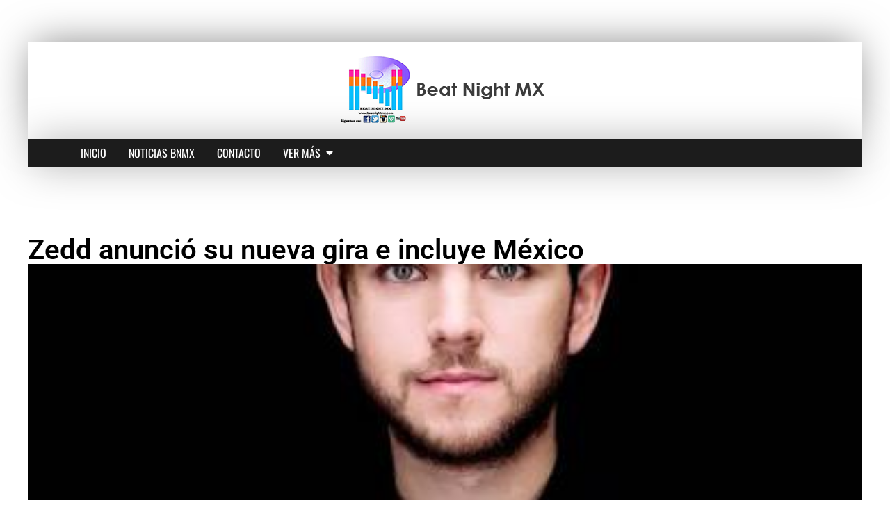

--- FILE ---
content_type: text/html; charset=UTF-8
request_url: https://beatnightmx.com/noticias/zedd-anuncio-su-nueva-gira-e-incluye-mexico
body_size: 13381
content:
<!doctype html>
<html lang="es">
<head>
	<meta charset="UTF-8">
	<meta name="viewport" content="width=device-width, initial-scale=1">
	<link rel="profile" href="https://gmpg.org/xfn/11">
	<title>Zedd anunció su nueva gira e incluye México &#8211; Beat Night MX</title>
<meta name='robots' content='max-image-preview:large' />
	<style>img:is([sizes="auto" i], [sizes^="auto," i]) { contain-intrinsic-size: 3000px 1500px }</style>
	<link rel="alternate" type="application/rss+xml" title="Beat Night MX &raquo; Feed" href="https://beatnightmx.com/feed" />
<link rel="alternate" type="application/rss+xml" title="Beat Night MX &raquo; Feed de los comentarios" href="https://beatnightmx.com/comments/feed" />
<link rel="alternate" type="application/rss+xml" title="Beat Night MX &raquo; Comentario Zedd anunció su nueva gira e incluye México del feed" href="https://beatnightmx.com/noticias/zedd-anuncio-su-nueva-gira-e-incluye-mexico/feed" />
<script>
window._wpemojiSettings = {"baseUrl":"https:\/\/s.w.org\/images\/core\/emoji\/16.0.1\/72x72\/","ext":".png","svgUrl":"https:\/\/s.w.org\/images\/core\/emoji\/16.0.1\/svg\/","svgExt":".svg","source":{"concatemoji":"https:\/\/beatnightmx.com\/wp-includes\/js\/wp-emoji-release.min.js?ver=6.8.3"}};
/*! This file is auto-generated */
!function(s,n){var o,i,e;function c(e){try{var t={supportTests:e,timestamp:(new Date).valueOf()};sessionStorage.setItem(o,JSON.stringify(t))}catch(e){}}function p(e,t,n){e.clearRect(0,0,e.canvas.width,e.canvas.height),e.fillText(t,0,0);var t=new Uint32Array(e.getImageData(0,0,e.canvas.width,e.canvas.height).data),a=(e.clearRect(0,0,e.canvas.width,e.canvas.height),e.fillText(n,0,0),new Uint32Array(e.getImageData(0,0,e.canvas.width,e.canvas.height).data));return t.every(function(e,t){return e===a[t]})}function u(e,t){e.clearRect(0,0,e.canvas.width,e.canvas.height),e.fillText(t,0,0);for(var n=e.getImageData(16,16,1,1),a=0;a<n.data.length;a++)if(0!==n.data[a])return!1;return!0}function f(e,t,n,a){switch(t){case"flag":return n(e,"\ud83c\udff3\ufe0f\u200d\u26a7\ufe0f","\ud83c\udff3\ufe0f\u200b\u26a7\ufe0f")?!1:!n(e,"\ud83c\udde8\ud83c\uddf6","\ud83c\udde8\u200b\ud83c\uddf6")&&!n(e,"\ud83c\udff4\udb40\udc67\udb40\udc62\udb40\udc65\udb40\udc6e\udb40\udc67\udb40\udc7f","\ud83c\udff4\u200b\udb40\udc67\u200b\udb40\udc62\u200b\udb40\udc65\u200b\udb40\udc6e\u200b\udb40\udc67\u200b\udb40\udc7f");case"emoji":return!a(e,"\ud83e\udedf")}return!1}function g(e,t,n,a){var r="undefined"!=typeof WorkerGlobalScope&&self instanceof WorkerGlobalScope?new OffscreenCanvas(300,150):s.createElement("canvas"),o=r.getContext("2d",{willReadFrequently:!0}),i=(o.textBaseline="top",o.font="600 32px Arial",{});return e.forEach(function(e){i[e]=t(o,e,n,a)}),i}function t(e){var t=s.createElement("script");t.src=e,t.defer=!0,s.head.appendChild(t)}"undefined"!=typeof Promise&&(o="wpEmojiSettingsSupports",i=["flag","emoji"],n.supports={everything:!0,everythingExceptFlag:!0},e=new Promise(function(e){s.addEventListener("DOMContentLoaded",e,{once:!0})}),new Promise(function(t){var n=function(){try{var e=JSON.parse(sessionStorage.getItem(o));if("object"==typeof e&&"number"==typeof e.timestamp&&(new Date).valueOf()<e.timestamp+604800&&"object"==typeof e.supportTests)return e.supportTests}catch(e){}return null}();if(!n){if("undefined"!=typeof Worker&&"undefined"!=typeof OffscreenCanvas&&"undefined"!=typeof URL&&URL.createObjectURL&&"undefined"!=typeof Blob)try{var e="postMessage("+g.toString()+"("+[JSON.stringify(i),f.toString(),p.toString(),u.toString()].join(",")+"));",a=new Blob([e],{type:"text/javascript"}),r=new Worker(URL.createObjectURL(a),{name:"wpTestEmojiSupports"});return void(r.onmessage=function(e){c(n=e.data),r.terminate(),t(n)})}catch(e){}c(n=g(i,f,p,u))}t(n)}).then(function(e){for(var t in e)n.supports[t]=e[t],n.supports.everything=n.supports.everything&&n.supports[t],"flag"!==t&&(n.supports.everythingExceptFlag=n.supports.everythingExceptFlag&&n.supports[t]);n.supports.everythingExceptFlag=n.supports.everythingExceptFlag&&!n.supports.flag,n.DOMReady=!1,n.readyCallback=function(){n.DOMReady=!0}}).then(function(){return e}).then(function(){var e;n.supports.everything||(n.readyCallback(),(e=n.source||{}).concatemoji?t(e.concatemoji):e.wpemoji&&e.twemoji&&(t(e.twemoji),t(e.wpemoji)))}))}((window,document),window._wpemojiSettings);
</script>
<style id='wp-emoji-styles-inline-css'>

	img.wp-smiley, img.emoji {
		display: inline !important;
		border: none !important;
		box-shadow: none !important;
		height: 1em !important;
		width: 1em !important;
		margin: 0 0.07em !important;
		vertical-align: -0.1em !important;
		background: none !important;
		padding: 0 !important;
	}
</style>
<link rel='stylesheet' id='wp-block-library-css' href='https://beatnightmx.com/wp-includes/css/dist/block-library/style.min.css?ver=6.8.3' media='all' />
<style id='global-styles-inline-css'>
:root{--wp--preset--aspect-ratio--square: 1;--wp--preset--aspect-ratio--4-3: 4/3;--wp--preset--aspect-ratio--3-4: 3/4;--wp--preset--aspect-ratio--3-2: 3/2;--wp--preset--aspect-ratio--2-3: 2/3;--wp--preset--aspect-ratio--16-9: 16/9;--wp--preset--aspect-ratio--9-16: 9/16;--wp--preset--color--black: #000000;--wp--preset--color--cyan-bluish-gray: #abb8c3;--wp--preset--color--white: #ffffff;--wp--preset--color--pale-pink: #f78da7;--wp--preset--color--vivid-red: #cf2e2e;--wp--preset--color--luminous-vivid-orange: #ff6900;--wp--preset--color--luminous-vivid-amber: #fcb900;--wp--preset--color--light-green-cyan: #7bdcb5;--wp--preset--color--vivid-green-cyan: #00d084;--wp--preset--color--pale-cyan-blue: #8ed1fc;--wp--preset--color--vivid-cyan-blue: #0693e3;--wp--preset--color--vivid-purple: #9b51e0;--wp--preset--gradient--vivid-cyan-blue-to-vivid-purple: linear-gradient(135deg,rgba(6,147,227,1) 0%,rgb(155,81,224) 100%);--wp--preset--gradient--light-green-cyan-to-vivid-green-cyan: linear-gradient(135deg,rgb(122,220,180) 0%,rgb(0,208,130) 100%);--wp--preset--gradient--luminous-vivid-amber-to-luminous-vivid-orange: linear-gradient(135deg,rgba(252,185,0,1) 0%,rgba(255,105,0,1) 100%);--wp--preset--gradient--luminous-vivid-orange-to-vivid-red: linear-gradient(135deg,rgba(255,105,0,1) 0%,rgb(207,46,46) 100%);--wp--preset--gradient--very-light-gray-to-cyan-bluish-gray: linear-gradient(135deg,rgb(238,238,238) 0%,rgb(169,184,195) 100%);--wp--preset--gradient--cool-to-warm-spectrum: linear-gradient(135deg,rgb(74,234,220) 0%,rgb(151,120,209) 20%,rgb(207,42,186) 40%,rgb(238,44,130) 60%,rgb(251,105,98) 80%,rgb(254,248,76) 100%);--wp--preset--gradient--blush-light-purple: linear-gradient(135deg,rgb(255,206,236) 0%,rgb(152,150,240) 100%);--wp--preset--gradient--blush-bordeaux: linear-gradient(135deg,rgb(254,205,165) 0%,rgb(254,45,45) 50%,rgb(107,0,62) 100%);--wp--preset--gradient--luminous-dusk: linear-gradient(135deg,rgb(255,203,112) 0%,rgb(199,81,192) 50%,rgb(65,88,208) 100%);--wp--preset--gradient--pale-ocean: linear-gradient(135deg,rgb(255,245,203) 0%,rgb(182,227,212) 50%,rgb(51,167,181) 100%);--wp--preset--gradient--electric-grass: linear-gradient(135deg,rgb(202,248,128) 0%,rgb(113,206,126) 100%);--wp--preset--gradient--midnight: linear-gradient(135deg,rgb(2,3,129) 0%,rgb(40,116,252) 100%);--wp--preset--font-size--small: 13px;--wp--preset--font-size--medium: 20px;--wp--preset--font-size--large: 36px;--wp--preset--font-size--x-large: 42px;--wp--preset--spacing--20: 0.44rem;--wp--preset--spacing--30: 0.67rem;--wp--preset--spacing--40: 1rem;--wp--preset--spacing--50: 1.5rem;--wp--preset--spacing--60: 2.25rem;--wp--preset--spacing--70: 3.38rem;--wp--preset--spacing--80: 5.06rem;--wp--preset--shadow--natural: 6px 6px 9px rgba(0, 0, 0, 0.2);--wp--preset--shadow--deep: 12px 12px 50px rgba(0, 0, 0, 0.4);--wp--preset--shadow--sharp: 6px 6px 0px rgba(0, 0, 0, 0.2);--wp--preset--shadow--outlined: 6px 6px 0px -3px rgba(255, 255, 255, 1), 6px 6px rgba(0, 0, 0, 1);--wp--preset--shadow--crisp: 6px 6px 0px rgba(0, 0, 0, 1);}:root { --wp--style--global--content-size: 800px;--wp--style--global--wide-size: 1200px; }:where(body) { margin: 0; }.wp-site-blocks > .alignleft { float: left; margin-right: 2em; }.wp-site-blocks > .alignright { float: right; margin-left: 2em; }.wp-site-blocks > .aligncenter { justify-content: center; margin-left: auto; margin-right: auto; }:where(.wp-site-blocks) > * { margin-block-start: 24px; margin-block-end: 0; }:where(.wp-site-blocks) > :first-child { margin-block-start: 0; }:where(.wp-site-blocks) > :last-child { margin-block-end: 0; }:root { --wp--style--block-gap: 24px; }:root :where(.is-layout-flow) > :first-child{margin-block-start: 0;}:root :where(.is-layout-flow) > :last-child{margin-block-end: 0;}:root :where(.is-layout-flow) > *{margin-block-start: 24px;margin-block-end: 0;}:root :where(.is-layout-constrained) > :first-child{margin-block-start: 0;}:root :where(.is-layout-constrained) > :last-child{margin-block-end: 0;}:root :where(.is-layout-constrained) > *{margin-block-start: 24px;margin-block-end: 0;}:root :where(.is-layout-flex){gap: 24px;}:root :where(.is-layout-grid){gap: 24px;}.is-layout-flow > .alignleft{float: left;margin-inline-start: 0;margin-inline-end: 2em;}.is-layout-flow > .alignright{float: right;margin-inline-start: 2em;margin-inline-end: 0;}.is-layout-flow > .aligncenter{margin-left: auto !important;margin-right: auto !important;}.is-layout-constrained > .alignleft{float: left;margin-inline-start: 0;margin-inline-end: 2em;}.is-layout-constrained > .alignright{float: right;margin-inline-start: 2em;margin-inline-end: 0;}.is-layout-constrained > .aligncenter{margin-left: auto !important;margin-right: auto !important;}.is-layout-constrained > :where(:not(.alignleft):not(.alignright):not(.alignfull)){max-width: var(--wp--style--global--content-size);margin-left: auto !important;margin-right: auto !important;}.is-layout-constrained > .alignwide{max-width: var(--wp--style--global--wide-size);}body .is-layout-flex{display: flex;}.is-layout-flex{flex-wrap: wrap;align-items: center;}.is-layout-flex > :is(*, div){margin: 0;}body .is-layout-grid{display: grid;}.is-layout-grid > :is(*, div){margin: 0;}body{padding-top: 0px;padding-right: 0px;padding-bottom: 0px;padding-left: 0px;}a:where(:not(.wp-element-button)){text-decoration: underline;}:root :where(.wp-element-button, .wp-block-button__link){background-color: #32373c;border-width: 0;color: #fff;font-family: inherit;font-size: inherit;line-height: inherit;padding: calc(0.667em + 2px) calc(1.333em + 2px);text-decoration: none;}.has-black-color{color: var(--wp--preset--color--black) !important;}.has-cyan-bluish-gray-color{color: var(--wp--preset--color--cyan-bluish-gray) !important;}.has-white-color{color: var(--wp--preset--color--white) !important;}.has-pale-pink-color{color: var(--wp--preset--color--pale-pink) !important;}.has-vivid-red-color{color: var(--wp--preset--color--vivid-red) !important;}.has-luminous-vivid-orange-color{color: var(--wp--preset--color--luminous-vivid-orange) !important;}.has-luminous-vivid-amber-color{color: var(--wp--preset--color--luminous-vivid-amber) !important;}.has-light-green-cyan-color{color: var(--wp--preset--color--light-green-cyan) !important;}.has-vivid-green-cyan-color{color: var(--wp--preset--color--vivid-green-cyan) !important;}.has-pale-cyan-blue-color{color: var(--wp--preset--color--pale-cyan-blue) !important;}.has-vivid-cyan-blue-color{color: var(--wp--preset--color--vivid-cyan-blue) !important;}.has-vivid-purple-color{color: var(--wp--preset--color--vivid-purple) !important;}.has-black-background-color{background-color: var(--wp--preset--color--black) !important;}.has-cyan-bluish-gray-background-color{background-color: var(--wp--preset--color--cyan-bluish-gray) !important;}.has-white-background-color{background-color: var(--wp--preset--color--white) !important;}.has-pale-pink-background-color{background-color: var(--wp--preset--color--pale-pink) !important;}.has-vivid-red-background-color{background-color: var(--wp--preset--color--vivid-red) !important;}.has-luminous-vivid-orange-background-color{background-color: var(--wp--preset--color--luminous-vivid-orange) !important;}.has-luminous-vivid-amber-background-color{background-color: var(--wp--preset--color--luminous-vivid-amber) !important;}.has-light-green-cyan-background-color{background-color: var(--wp--preset--color--light-green-cyan) !important;}.has-vivid-green-cyan-background-color{background-color: var(--wp--preset--color--vivid-green-cyan) !important;}.has-pale-cyan-blue-background-color{background-color: var(--wp--preset--color--pale-cyan-blue) !important;}.has-vivid-cyan-blue-background-color{background-color: var(--wp--preset--color--vivid-cyan-blue) !important;}.has-vivid-purple-background-color{background-color: var(--wp--preset--color--vivid-purple) !important;}.has-black-border-color{border-color: var(--wp--preset--color--black) !important;}.has-cyan-bluish-gray-border-color{border-color: var(--wp--preset--color--cyan-bluish-gray) !important;}.has-white-border-color{border-color: var(--wp--preset--color--white) !important;}.has-pale-pink-border-color{border-color: var(--wp--preset--color--pale-pink) !important;}.has-vivid-red-border-color{border-color: var(--wp--preset--color--vivid-red) !important;}.has-luminous-vivid-orange-border-color{border-color: var(--wp--preset--color--luminous-vivid-orange) !important;}.has-luminous-vivid-amber-border-color{border-color: var(--wp--preset--color--luminous-vivid-amber) !important;}.has-light-green-cyan-border-color{border-color: var(--wp--preset--color--light-green-cyan) !important;}.has-vivid-green-cyan-border-color{border-color: var(--wp--preset--color--vivid-green-cyan) !important;}.has-pale-cyan-blue-border-color{border-color: var(--wp--preset--color--pale-cyan-blue) !important;}.has-vivid-cyan-blue-border-color{border-color: var(--wp--preset--color--vivid-cyan-blue) !important;}.has-vivid-purple-border-color{border-color: var(--wp--preset--color--vivid-purple) !important;}.has-vivid-cyan-blue-to-vivid-purple-gradient-background{background: var(--wp--preset--gradient--vivid-cyan-blue-to-vivid-purple) !important;}.has-light-green-cyan-to-vivid-green-cyan-gradient-background{background: var(--wp--preset--gradient--light-green-cyan-to-vivid-green-cyan) !important;}.has-luminous-vivid-amber-to-luminous-vivid-orange-gradient-background{background: var(--wp--preset--gradient--luminous-vivid-amber-to-luminous-vivid-orange) !important;}.has-luminous-vivid-orange-to-vivid-red-gradient-background{background: var(--wp--preset--gradient--luminous-vivid-orange-to-vivid-red) !important;}.has-very-light-gray-to-cyan-bluish-gray-gradient-background{background: var(--wp--preset--gradient--very-light-gray-to-cyan-bluish-gray) !important;}.has-cool-to-warm-spectrum-gradient-background{background: var(--wp--preset--gradient--cool-to-warm-spectrum) !important;}.has-blush-light-purple-gradient-background{background: var(--wp--preset--gradient--blush-light-purple) !important;}.has-blush-bordeaux-gradient-background{background: var(--wp--preset--gradient--blush-bordeaux) !important;}.has-luminous-dusk-gradient-background{background: var(--wp--preset--gradient--luminous-dusk) !important;}.has-pale-ocean-gradient-background{background: var(--wp--preset--gradient--pale-ocean) !important;}.has-electric-grass-gradient-background{background: var(--wp--preset--gradient--electric-grass) !important;}.has-midnight-gradient-background{background: var(--wp--preset--gradient--midnight) !important;}.has-small-font-size{font-size: var(--wp--preset--font-size--small) !important;}.has-medium-font-size{font-size: var(--wp--preset--font-size--medium) !important;}.has-large-font-size{font-size: var(--wp--preset--font-size--large) !important;}.has-x-large-font-size{font-size: var(--wp--preset--font-size--x-large) !important;}
:root :where(.wp-block-pullquote){font-size: 1.5em;line-height: 1.6;}
</style>
<link rel='stylesheet' id='hello-elementor-css' href='https://beatnightmx.com/wp-content/themes/hello-elementor/assets/css/reset.css?ver=3.4.4' media='all' />
<link rel='stylesheet' id='hello-elementor-theme-style-css' href='https://beatnightmx.com/wp-content/themes/hello-elementor/assets/css/theme.css?ver=3.4.4' media='all' />
<link rel='stylesheet' id='hello-elementor-header-footer-css' href='https://beatnightmx.com/wp-content/themes/hello-elementor/assets/css/header-footer.css?ver=3.4.4' media='all' />
<link rel='stylesheet' id='elementor-frontend-css' href='https://beatnightmx.com/wp-content/plugins/elementor/assets/css/frontend.min.css?ver=3.31.2' media='all' />
<link rel='stylesheet' id='elementor-post-1897178-css' href='https://beatnightmx.com/wp-content/uploads/elementor/css/post-1897178.css?ver=1757626921' media='all' />
<link rel='stylesheet' id='widget-image-css' href='https://beatnightmx.com/wp-content/plugins/elementor/assets/css/widget-image.min.css?ver=3.31.2' media='all' />
<link rel='stylesheet' id='widget-mega-menu-css' href='https://beatnightmx.com/wp-content/plugins/elementor-pro/assets/css/widget-mega-menu.min.css?ver=3.31.2' media='all' />
<link rel='stylesheet' id='widget-heading-css' href='https://beatnightmx.com/wp-content/plugins/elementor/assets/css/widget-heading.min.css?ver=3.31.2' media='all' />
<link rel='stylesheet' id='widget-divider-css' href='https://beatnightmx.com/wp-content/plugins/elementor/assets/css/widget-divider.min.css?ver=3.31.2' media='all' />
<link rel='stylesheet' id='widget-posts-css' href='https://beatnightmx.com/wp-content/plugins/elementor-pro/assets/css/widget-posts.min.css?ver=3.31.2' media='all' />
<link rel='stylesheet' id='widget-icon-list-css' href='https://beatnightmx.com/wp-content/plugins/elementor/assets/css/widget-icon-list.min.css?ver=3.31.2' media='all' />
<link rel='stylesheet' id='elementor-post-1897190-css' href='https://beatnightmx.com/wp-content/uploads/elementor/css/post-1897190.css?ver=1757626922' media='all' />
<link rel='stylesheet' id='elementor-post-1897302-css' href='https://beatnightmx.com/wp-content/uploads/elementor/css/post-1897302.css?ver=1757626922' media='all' />
<link rel='stylesheet' id='elementor-post-1897426-css' href='https://beatnightmx.com/wp-content/uploads/elementor/css/post-1897426.css?ver=1758822578' media='all' />
<link rel='stylesheet' id='elementor-gf-local-roboto-css' href='https://beatnightmx.com/wp-content/uploads/elementor/google-fonts/css/roboto.css?ver=1756272303' media='all' />
<link rel='stylesheet' id='elementor-gf-local-robotoslab-css' href='https://beatnightmx.com/wp-content/uploads/elementor/google-fonts/css/robotoslab.css?ver=1756272305' media='all' />
<link rel='stylesheet' id='elementor-gf-local-oswald-css' href='https://beatnightmx.com/wp-content/uploads/elementor/google-fonts/css/oswald.css?ver=1756273722' media='all' />
<link rel='stylesheet' id='elementor-gf-local-opensans-css' href='https://beatnightmx.com/wp-content/uploads/elementor/google-fonts/css/opensans.css?ver=1756275641' media='all' />
<script src="https://beatnightmx.com/wp-includes/js/jquery/jquery.min.js?ver=3.7.1" id="jquery-core-js"></script>
<script src="https://beatnightmx.com/wp-includes/js/jquery/jquery-migrate.min.js?ver=3.4.1" id="jquery-migrate-js"></script>
<link rel="https://api.w.org/" href="https://beatnightmx.com/wp-json/" /><link rel="alternate" title="JSON" type="application/json" href="https://beatnightmx.com/wp-json/wp/v2/posts/983" /><link rel="EditURI" type="application/rsd+xml" title="RSD" href="https://beatnightmx.com/xmlrpc.php?rsd" />
<meta name="generator" content="WordPress 6.8.3" />
<link rel="canonical" href="https://beatnightmx.com/noticias/zedd-anuncio-su-nueva-gira-e-incluye-mexico" />
<link rel='shortlink' href='https://beatnightmx.com/?p=983' />
<link rel="alternate" title="oEmbed (JSON)" type="application/json+oembed" href="https://beatnightmx.com/wp-json/oembed/1.0/embed?url=https%3A%2F%2Fbeatnightmx.com%2Fnoticias%2Fzedd-anuncio-su-nueva-gira-e-incluye-mexico" />
<link rel="alternate" title="oEmbed (XML)" type="text/xml+oembed" href="https://beatnightmx.com/wp-json/oembed/1.0/embed?url=https%3A%2F%2Fbeatnightmx.com%2Fnoticias%2Fzedd-anuncio-su-nueva-gira-e-incluye-mexico&#038;format=xml" />
<meta name="description" content="Entre producir un flujo constante de éxitos en los tops y encabezar algunos de los festivales más grandes del mundo, Zedd se ha mantenido como una constante en los creadores de élite de EDM. Buenas noticias para los fanáticos de Zedd parece venir a menudo, y hoy, el productor de &#8220;Stay&#8221; dio un anuncio emocionante. [&hellip;]">
<meta name="generator" content="Elementor 3.31.2; features: e_font_icon_svg, additional_custom_breakpoints, e_element_cache; settings: css_print_method-external, google_font-enabled, font_display-swap">
			<style>
				.e-con.e-parent:nth-of-type(n+4):not(.e-lazyloaded):not(.e-no-lazyload),
				.e-con.e-parent:nth-of-type(n+4):not(.e-lazyloaded):not(.e-no-lazyload) * {
					background-image: none !important;
				}
				@media screen and (max-height: 1024px) {
					.e-con.e-parent:nth-of-type(n+3):not(.e-lazyloaded):not(.e-no-lazyload),
					.e-con.e-parent:nth-of-type(n+3):not(.e-lazyloaded):not(.e-no-lazyload) * {
						background-image: none !important;
					}
				}
				@media screen and (max-height: 640px) {
					.e-con.e-parent:nth-of-type(n+2):not(.e-lazyloaded):not(.e-no-lazyload),
					.e-con.e-parent:nth-of-type(n+2):not(.e-lazyloaded):not(.e-no-lazyload) * {
						background-image: none !important;
					}
				}
			</style>
			<link rel="icon" href="https://beatnightmx.com/wp-content/uploads/2017/07/fav.png" sizes="32x32" />
<link rel="icon" href="https://beatnightmx.com/wp-content/uploads/2017/07/fav.png" sizes="192x192" />
<link rel="apple-touch-icon" href="https://beatnightmx.com/wp-content/uploads/2017/07/fav.png" />
<meta name="msapplication-TileImage" content="https://beatnightmx.com/wp-content/uploads/2017/07/fav.png" />
</head>
<body class="wp-singular post-template-default single single-post postid-983 single-format-standard wp-custom-logo wp-embed-responsive wp-theme-hello-elementor hello-elementor-default elementor-default elementor-kit-1897178 elementor-page-1897426">


<a class="skip-link screen-reader-text" href="#content">Ir al contenido</a>

		<header data-elementor-type="header" data-elementor-id="1897190" class="elementor elementor-1897190 elementor-location-header" data-elementor-post-type="elementor_library">
			<div class="elementor-element elementor-element-823a0db e-flex e-con-boxed e-con e-parent" data-id="823a0db" data-element_type="container">
					<div class="e-con-inner">
		<div class="elementor-element elementor-element-5ece6ca e-con-full e-flex e-con e-child" data-id="5ece6ca" data-element_type="container">
				<div class="elementor-element elementor-element-0c37c22 elementor-widget elementor-widget-theme-site-logo elementor-widget-image" data-id="0c37c22" data-element_type="widget" data-widget_type="theme-site-logo.default">
											<a href="https://beatnightmx.com">
			<img width="300" height="100" src="https://beatnightmx.com/wp-content/uploads/2017/07/logo.png" class="attachment-full size-full wp-image-616" alt="" />				</a>
											</div>
				</div>
		<div class="elementor-element elementor-element-3212ad6 e-con-full e-flex e-con e-child" data-id="3212ad6" data-element_type="container" data-settings="{&quot;background_background&quot;:&quot;classic&quot;}">
				<div class="elementor-element elementor-element-28ff795 e-n-menu-mobile e-full_width e-n-menu-layout-horizontal elementor-widget elementor-widget-n-menu" data-id="28ff795" data-element_type="widget" data-settings="{&quot;menu_items&quot;:[{&quot;item_title&quot;:&quot;Inicio&quot;,&quot;_id&quot;:&quot;5790707&quot;,&quot;item_link&quot;:{&quot;url&quot;:&quot;https:\/\/beatnightmx.com\/&quot;,&quot;is_external&quot;:&quot;&quot;,&quot;nofollow&quot;:&quot;&quot;,&quot;custom_attributes&quot;:&quot;&quot;},&quot;item_dropdown_content&quot;:&quot;no&quot;,&quot;item_icon&quot;:{&quot;value&quot;:&quot;&quot;,&quot;library&quot;:&quot;&quot;},&quot;item_icon_active&quot;:null,&quot;element_id&quot;:&quot;&quot;},{&quot;item_title&quot;:&quot;Noticias BNMX&quot;,&quot;_id&quot;:&quot;c522efc&quot;,&quot;item_link&quot;:{&quot;url&quot;:&quot;https:\/\/beatnightmx.com\/noticias-bnmx&quot;,&quot;is_external&quot;:&quot;&quot;,&quot;nofollow&quot;:&quot;&quot;,&quot;custom_attributes&quot;:&quot;&quot;},&quot;item_dropdown_content&quot;:&quot;no&quot;,&quot;item_icon&quot;:{&quot;value&quot;:&quot;&quot;,&quot;library&quot;:&quot;&quot;},&quot;item_icon_active&quot;:null,&quot;element_id&quot;:&quot;&quot;},{&quot;item_title&quot;:&quot;Contacto&quot;,&quot;_id&quot;:&quot;0623882&quot;,&quot;item_link&quot;:{&quot;url&quot;:&quot;https:\/\/beatnightmx.com\/contacto&quot;,&quot;is_external&quot;:&quot;&quot;,&quot;nofollow&quot;:&quot;&quot;,&quot;custom_attributes&quot;:&quot;&quot;},&quot;item_dropdown_content&quot;:&quot;no&quot;,&quot;item_icon&quot;:{&quot;value&quot;:&quot;&quot;,&quot;library&quot;:&quot;&quot;},&quot;item_icon_active&quot;:null,&quot;element_id&quot;:&quot;&quot;},{&quot;_id&quot;:&quot;cf4f5ec&quot;,&quot;item_title&quot;:&quot;Ver m\u00e1s&quot;,&quot;item_dropdown_content&quot;:&quot;yes&quot;,&quot;element_id&quot;:&quot;menu-vermas&quot;,&quot;item_link&quot;:{&quot;url&quot;:&quot;&quot;,&quot;is_external&quot;:&quot;&quot;,&quot;nofollow&quot;:&quot;&quot;,&quot;custom_attributes&quot;:&quot;&quot;},&quot;item_icon&quot;:{&quot;value&quot;:&quot;&quot;,&quot;library&quot;:&quot;&quot;},&quot;item_icon_active&quot;:null},{&quot;_id&quot;:&quot;d1ffadd&quot;,&quot;item_title&quot;:&quot;Eventos&quot;,&quot;item_link&quot;:{&quot;url&quot;:&quot;https:\/\/facebook.com\/pg\/beatnightmx2013\/events\/?ref=bookmarks&amp;mt_nav=0&quot;,&quot;is_external&quot;:&quot;&quot;,&quot;nofollow&quot;:&quot;&quot;,&quot;custom_attributes&quot;:&quot;&quot;},&quot;element_id&quot;:&quot;vermas-mobile&quot;,&quot;item_dropdown_content&quot;:&quot;no&quot;,&quot;item_icon&quot;:{&quot;value&quot;:&quot;&quot;,&quot;library&quot;:&quot;&quot;},&quot;item_icon_active&quot;:null},{&quot;item_title&quot;:&quot;Galeria&quot;,&quot;item_link&quot;:{&quot;url&quot;:&quot;https:\/\/facebook.com\/pg\/beatnightmx2013\/photos\/?ref=bookmarks&amp;mt_nav=0&quot;,&quot;is_external&quot;:&quot;&quot;,&quot;nofollow&quot;:&quot;&quot;,&quot;custom_attributes&quot;:&quot;&quot;},&quot;element_id&quot;:&quot;vermas-mobile&quot;,&quot;_id&quot;:&quot;75ff9af&quot;,&quot;item_dropdown_content&quot;:&quot;no&quot;,&quot;item_icon&quot;:{&quot;value&quot;:&quot;&quot;,&quot;library&quot;:&quot;&quot;},&quot;item_icon_active&quot;:null},{&quot;_id&quot;:&quot;78fa24f&quot;,&quot;item_title&quot;:&quot;Entrevistas y videos&quot;,&quot;item_link&quot;:{&quot;url&quot;:&quot;https:\/\/beatnightmx.com\/entrevistas-y-videos&quot;,&quot;is_external&quot;:&quot;&quot;,&quot;nofollow&quot;:&quot;&quot;,&quot;custom_attributes&quot;:&quot;&quot;},&quot;element_id&quot;:&quot;vermas-mobile&quot;,&quot;item_dropdown_content&quot;:&quot;no&quot;,&quot;item_icon&quot;:{&quot;value&quot;:&quot;&quot;,&quot;library&quot;:&quot;&quot;},&quot;item_icon_active&quot;:null}],&quot;horizontal_scroll_mobile&quot;:&quot;disable&quot;,&quot;open_on&quot;:&quot;click&quot;,&quot;breakpoint_selector&quot;:&quot;mobile&quot;,&quot;content_width&quot;:&quot;full_width&quot;,&quot;item_layout&quot;:&quot;horizontal&quot;,&quot;horizontal_scroll&quot;:&quot;disable&quot;,&quot;menu_item_title_distance_from_content&quot;:{&quot;unit&quot;:&quot;px&quot;,&quot;size&quot;:0,&quot;sizes&quot;:[]},&quot;menu_item_title_distance_from_content_tablet&quot;:{&quot;unit&quot;:&quot;px&quot;,&quot;size&quot;:&quot;&quot;,&quot;sizes&quot;:[]},&quot;menu_item_title_distance_from_content_mobile&quot;:{&quot;unit&quot;:&quot;px&quot;,&quot;size&quot;:&quot;&quot;,&quot;sizes&quot;:[]}}" data-widget_type="mega-menu.default">
							<nav class="e-n-menu" data-widget-number="429" aria-label="Menu">
					<button class="e-n-menu-toggle" id="menu-toggle-429" aria-haspopup="true" aria-expanded="false" aria-controls="menubar-429" aria-label="Menu Toggle">
			<span class="e-n-menu-toggle-icon e-open">
				<svg class="e-font-icon-svg e-eicon-menu-bar" viewBox="0 0 1000 1000" xmlns="http://www.w3.org/2000/svg"><path d="M104 333H896C929 333 958 304 958 271S929 208 896 208H104C71 208 42 237 42 271S71 333 104 333ZM104 583H896C929 583 958 554 958 521S929 458 896 458H104C71 458 42 487 42 521S71 583 104 583ZM104 833H896C929 833 958 804 958 771S929 708 896 708H104C71 708 42 737 42 771S71 833 104 833Z"></path></svg>			</span>
			<span class="e-n-menu-toggle-icon e-close">
				<svg class="e-font-icon-svg e-eicon-close" viewBox="0 0 1000 1000" xmlns="http://www.w3.org/2000/svg"><path d="M742 167L500 408 258 167C246 154 233 150 217 150 196 150 179 158 167 167 154 179 150 196 150 212 150 229 154 242 171 254L408 500 167 742C138 771 138 800 167 829 196 858 225 858 254 829L496 587 738 829C750 842 767 846 783 846 800 846 817 842 829 829 842 817 846 804 846 783 846 767 842 750 829 737L588 500 833 258C863 229 863 200 833 171 804 137 775 137 742 167Z"></path></svg>			</span>
		</button>
					<div class="e-n-menu-wrapper" id="menubar-429" aria-labelledby="menu-toggle-429">
				<ul class="e-n-menu-heading">
								<li class="e-n-menu-item">
				<div id="e-n-menu-title-4291" class="e-n-menu-title">
					<a class="e-n-menu-title-container e-focus e-link" href="https://beatnightmx.com/">												<span class="e-n-menu-title-text">
							Inicio						</span>
					</a>									</div>
							</li>
					<li class="e-n-menu-item">
				<div id="e-n-menu-title-4292" class="e-n-menu-title">
					<a class="e-n-menu-title-container e-focus e-link" href="https://beatnightmx.com/noticias-bnmx">												<span class="e-n-menu-title-text">
							Noticias BNMX						</span>
					</a>									</div>
							</li>
					<li class="e-n-menu-item">
				<div id="e-n-menu-title-4293" class="e-n-menu-title">
					<a class="e-n-menu-title-container e-focus e-link" href="https://beatnightmx.com/contacto">												<span class="e-n-menu-title-text">
							Contacto						</span>
					</a>									</div>
							</li>
					<li class="e-n-menu-item">
				<div id="menu-vermas" class="e-n-menu-title e-click">
					<div class="e-n-menu-title-container">												<span class="e-n-menu-title-text">
							Ver más						</span>
					</div>											<button id="e-n-menu-dropdown-icon-4294" class="e-n-menu-dropdown-icon e-focus" data-tab-index="4" aria-haspopup="true" aria-expanded="false" aria-controls="e-n-menu-content-4294" >
							<span class="e-n-menu-dropdown-icon-opened">
								<svg aria-hidden="true" class="e-font-icon-svg e-fas-caret-up" viewBox="0 0 320 512" xmlns="http://www.w3.org/2000/svg"><path d="M288.662 352H31.338c-17.818 0-26.741-21.543-14.142-34.142l128.662-128.662c7.81-7.81 20.474-7.81 28.284 0l128.662 128.662c12.6 12.599 3.676 34.142-14.142 34.142z"></path></svg>								<span class="elementor-screen-only">Close Ver más</span>
							</span>
							<span class="e-n-menu-dropdown-icon-closed">
								<svg aria-hidden="true" class="e-font-icon-svg e-fas-caret-down" viewBox="0 0 320 512" xmlns="http://www.w3.org/2000/svg"><path d="M31.3 192h257.3c17.8 0 26.7 21.5 14.1 34.1L174.1 354.8c-7.8 7.8-20.5 7.8-28.3 0L17.2 226.1C4.6 213.5 13.5 192 31.3 192z"></path></svg>								<span class="elementor-screen-only">Open Ver más</span>
							</span>
						</button>
									</div>
									<div class="e-n-menu-content">
						<div id="e-n-menu-content-4294" data-tab-index="4" aria-labelledby="e-n-menu-dropdown-icon-4294" class="elementor-element elementor-element-037dd41 e-flex e-con-boxed e-con e-child" data-id="037dd41" data-element_type="container" data-settings="{&quot;background_background&quot;:&quot;classic&quot;}">
					<div class="e-con-inner">
				<div class="elementor-element elementor-element-362dc14 e-n-menu-none e-full_width e-n-menu-layout-horizontal elementor-widget elementor-widget-n-menu" data-id="362dc14" data-element_type="widget" data-settings="{&quot;menu_items&quot;:[{&quot;item_title&quot;:&quot;Eventos&quot;,&quot;_id&quot;:&quot;13704da&quot;,&quot;item_link&quot;:{&quot;url&quot;:&quot;https:\/\/facebook.com\/pg\/beatnightmx2013\/events\/?ref=bookmarks&amp;mt_nav=0&quot;,&quot;is_external&quot;:&quot;&quot;,&quot;nofollow&quot;:&quot;&quot;,&quot;custom_attributes&quot;:&quot;&quot;},&quot;item_dropdown_content&quot;:&quot;no&quot;,&quot;item_icon&quot;:{&quot;value&quot;:&quot;&quot;,&quot;library&quot;:&quot;&quot;},&quot;item_icon_active&quot;:null,&quot;element_id&quot;:&quot;&quot;},{&quot;item_title&quot;:&quot;Galeria&quot;,&quot;_id&quot;:&quot;d204f28&quot;,&quot;item_link&quot;:{&quot;url&quot;:&quot;https:\/\/facebook.com\/pg\/beatnightmx2013\/photos\/?ref=bookmarks&amp;mt_nav=0&quot;,&quot;is_external&quot;:&quot;&quot;,&quot;nofollow&quot;:&quot;&quot;,&quot;custom_attributes&quot;:&quot;&quot;},&quot;item_dropdown_content&quot;:&quot;no&quot;,&quot;item_icon&quot;:{&quot;value&quot;:&quot;&quot;,&quot;library&quot;:&quot;&quot;},&quot;item_icon_active&quot;:null,&quot;element_id&quot;:&quot;&quot;},{&quot;item_title&quot;:&quot;Entrevistas y videos&quot;,&quot;_id&quot;:&quot;322185e&quot;,&quot;item_link&quot;:{&quot;url&quot;:&quot;https:\/\/beatnightmx.com\/entrevistas-y-videos&quot;,&quot;is_external&quot;:&quot;&quot;,&quot;nofollow&quot;:&quot;&quot;,&quot;custom_attributes&quot;:&quot;&quot;},&quot;item_dropdown_content&quot;:&quot;no&quot;,&quot;item_icon&quot;:{&quot;value&quot;:&quot;&quot;,&quot;library&quot;:&quot;&quot;},&quot;item_icon_active&quot;:null,&quot;element_id&quot;:&quot;&quot;}],&quot;horizontal_scroll_mobile&quot;:&quot;disable&quot;,&quot;breakpoint_selector&quot;:&quot;none&quot;,&quot;content_width&quot;:&quot;full_width&quot;,&quot;item_layout&quot;:&quot;horizontal&quot;,&quot;open_on&quot;:&quot;hover&quot;,&quot;horizontal_scroll&quot;:&quot;disable&quot;,&quot;menu_item_title_distance_from_content&quot;:{&quot;unit&quot;:&quot;px&quot;,&quot;size&quot;:0,&quot;sizes&quot;:[]},&quot;menu_item_title_distance_from_content_tablet&quot;:{&quot;unit&quot;:&quot;px&quot;,&quot;size&quot;:&quot;&quot;,&quot;sizes&quot;:[]},&quot;menu_item_title_distance_from_content_mobile&quot;:{&quot;unit&quot;:&quot;px&quot;,&quot;size&quot;:&quot;&quot;,&quot;sizes&quot;:[]}}" data-widget_type="mega-menu.default">
							<nav class="e-n-menu" data-widget-number="568" aria-label="Menu">
					<button class="e-n-menu-toggle" id="menu-toggle-568" aria-haspopup="true" aria-expanded="false" aria-controls="menubar-568" aria-label="Menu Toggle">
			<span class="e-n-menu-toggle-icon e-open">
				<svg class="e-font-icon-svg e-eicon-menu-bar" viewBox="0 0 1000 1000" xmlns="http://www.w3.org/2000/svg"><path d="M104 333H896C929 333 958 304 958 271S929 208 896 208H104C71 208 42 237 42 271S71 333 104 333ZM104 583H896C929 583 958 554 958 521S929 458 896 458H104C71 458 42 487 42 521S71 583 104 583ZM104 833H896C929 833 958 804 958 771S929 708 896 708H104C71 708 42 737 42 771S71 833 104 833Z"></path></svg>			</span>
			<span class="e-n-menu-toggle-icon e-close">
				<svg class="e-font-icon-svg e-eicon-close" viewBox="0 0 1000 1000" xmlns="http://www.w3.org/2000/svg"><path d="M742 167L500 408 258 167C246 154 233 150 217 150 196 150 179 158 167 167 154 179 150 196 150 212 150 229 154 242 171 254L408 500 167 742C138 771 138 800 167 829 196 858 225 858 254 829L496 587 738 829C750 842 767 846 783 846 800 846 817 842 829 829 842 817 846 804 846 783 846 767 842 750 829 737L588 500 833 258C863 229 863 200 833 171 804 137 775 137 742 167Z"></path></svg>			</span>
		</button>
					<div class="e-n-menu-wrapper" id="menubar-568" aria-labelledby="menu-toggle-568">
				<ul class="e-n-menu-heading">
								<li class="e-n-menu-item">
				<div id="e-n-menu-title-5681" class="e-n-menu-title">
					<a class="e-n-menu-title-container e-focus e-link" href="https://facebook.com/pg/beatnightmx2013/events/?ref=bookmarks&#038;mt_nav=0">												<span class="e-n-menu-title-text">
							Eventos						</span>
					</a>									</div>
							</li>
					<li class="e-n-menu-item">
				<div id="e-n-menu-title-5682" class="e-n-menu-title">
					<a class="e-n-menu-title-container e-focus e-link" href="https://facebook.com/pg/beatnightmx2013/photos/?ref=bookmarks&#038;mt_nav=0">												<span class="e-n-menu-title-text">
							Galeria						</span>
					</a>									</div>
							</li>
					<li class="e-n-menu-item">
				<div id="e-n-menu-title-5683" class="e-n-menu-title">
					<a class="e-n-menu-title-container e-focus e-link" href="https://beatnightmx.com/entrevistas-y-videos">												<span class="e-n-menu-title-text">
							Entrevistas y videos						</span>
					</a>									</div>
							</li>
						</ul>
			</div>
		</nav>
						</div>
					</div>
				</div>
							</div>
							</li>
					<li class="e-n-menu-item">
				<div id="vermas-mobile" class="e-n-menu-title">
					<a class="e-n-menu-title-container e-focus e-link" href="https://facebook.com/pg/beatnightmx2013/events/?ref=bookmarks&#038;mt_nav=0">												<span class="e-n-menu-title-text">
							Eventos						</span>
					</a>									</div>
							</li>
					<li class="e-n-menu-item">
				<div id="vermas-mobile" class="e-n-menu-title">
					<a class="e-n-menu-title-container e-focus e-link" href="https://facebook.com/pg/beatnightmx2013/photos/?ref=bookmarks&#038;mt_nav=0">												<span class="e-n-menu-title-text">
							Galeria						</span>
					</a>									</div>
							</li>
					<li class="e-n-menu-item">
				<div id="vermas-mobile" class="e-n-menu-title">
					<a class="e-n-menu-title-container e-focus e-link" href="https://beatnightmx.com/entrevistas-y-videos">												<span class="e-n-menu-title-text">
							Entrevistas y videos						</span>
					</a>									</div>
							</li>
						</ul>
			</div>
		</nav>
						</div>
				</div>
					</div>
				</div>
				</header>
				<div data-elementor-type="single-post" data-elementor-id="1897426" class="elementor elementor-1897426 elementor-location-single post-983 post type-post status-publish format-standard has-post-thumbnail hentry category-noticias tag-djedmmexicomusica-electronicatourzedd" data-elementor-post-type="elementor_library">
			<div class="elementor-element elementor-element-71faa35 e-flex e-con-boxed e-con e-parent" data-id="71faa35" data-element_type="container">
					<div class="e-con-inner">
				<div class="elementor-element elementor-element-0897ee9 elementor-widget elementor-widget-theme-post-title elementor-page-title elementor-widget-heading" data-id="0897ee9" data-element_type="widget" data-widget_type="theme-post-title.default">
					<h1 class="elementor-heading-title elementor-size-default">Zedd anunció su nueva gira e incluye México</h1>				</div>
				<div class="elementor-element elementor-element-2bd0a44 elementor-widget elementor-widget-theme-post-featured-image elementor-widget-image" data-id="2bd0a44" data-element_type="widget" data-widget_type="theme-post-featured-image.default">
															<img width="384" height="384" src="https://beatnightmx.com/wp-content/uploads/2017/07/IMG_9486.jpg" class="attachment-full size-full wp-image-984" alt="" srcset="https://beatnightmx.com/wp-content/uploads/2017/07/IMG_9486.jpg 384w, https://beatnightmx.com/wp-content/uploads/2017/07/IMG_9486-150x150.jpg 150w, https://beatnightmx.com/wp-content/uploads/2017/07/IMG_9486-300x300.jpg 300w, https://beatnightmx.com/wp-content/uploads/2017/07/IMG_9486-125x125.jpg 125w" sizes="(max-width: 384px) 100vw, 384px" />															</div>
				<div class="elementor-element elementor-element-9494252 elementor-widget elementor-widget-theme-post-content" data-id="9494252" data-element_type="widget" data-widget_type="theme-post-content.default">
					<p>Entre producir un flujo constante de éxitos en los tops y encabezar algunos de los festivales más grandes del mundo, Zedd se ha mantenido como una constante en los creadores de élite de EDM. Buenas noticias para los fanáticos de Zedd parece venir a menudo, y hoy, el productor de &#8220;Stay&#8221; dio un anuncio emocionante. Después de tocar el viernes en la noche de inauguración de EDC en el circuitGROUND, el productor nativo alemán ha anunciado su primer tour de otoño, el Echo Tour. Listando fechas a través de América del Norte y México durante el otoño.</p>
<p><a href="http://beatnightmx.com/wp-content/uploads/2017/06/IMG_9485.jpg"><img fetchpriority="high" fetchpriority="high" decoding="async" class="alignnone size-large wp-image-9329" src="http://beatnightmx.com/wp-content/uploads/2017/06/IMG_9485-662x1024.jpg" alt="" width="662" height="1024" srcset="http://beatnightmx.com/wp-content/uploads/2017/06/IMG_9485-662x1024.jpg 662w, http://beatnightmx.com/wp-content/uploads/2017/06/IMG_9485-194x300.jpg 194w, http://beatnightmx.com/wp-content/uploads/2017/06/IMG_9485-768x1188.jpg 768w, http://beatnightmx.com/wp-content/uploads/2017/06/IMG_9485-696x1076.jpg 696w, http://beatnightmx.com/wp-content/uploads/2017/06/IMG_9485-272x420.jpg 272w, http://beatnightmx.com/wp-content/uploads/2017/06/IMG_9485.jpg 776w" sizes="(max-width: 662px) 100vw, 662px" /></a></p>
				</div>
					</div>
				</div>
				</div>
				<footer data-elementor-type="footer" data-elementor-id="1897302" class="elementor elementor-1897302 elementor-location-footer" data-elementor-post-type="elementor_library">
			<div class="elementor-element elementor-element-9cb2018 e-flex e-con-boxed e-con e-parent" data-id="9cb2018" data-element_type="container">
					<div class="e-con-inner">
		<div class="elementor-element elementor-element-2414faf e-con-full e-flex e-con e-child" data-id="2414faf" data-element_type="container" data-settings="{&quot;background_background&quot;:&quot;classic&quot;}">
				</div>
		<div class="elementor-element elementor-element-b346fc8 e-con-full e-flex e-con e-child" data-id="b346fc8" data-element_type="container" data-settings="{&quot;background_background&quot;:&quot;classic&quot;}">
		<div class="elementor-element elementor-element-efb7345 e-con-full e-flex e-con e-child" data-id="efb7345" data-element_type="container">
				<div class="elementor-element elementor-element-0e080a5 elementor-widget elementor-widget-heading" data-id="0e080a5" data-element_type="widget" data-widget_type="heading.default">
					<h5 class="elementor-heading-title elementor-size-default">Articulos Populares</h5>				</div>
				<div class="elementor-element elementor-element-dd22862 elementor-widget-divider--view-line elementor-widget elementor-widget-divider" data-id="dd22862" data-element_type="widget" data-widget_type="divider.default">
							<div class="elementor-divider">
			<span class="elementor-divider-separator">
						</span>
		</div>
						</div>
				<div class="elementor-element elementor-element-6dcaff2 elementor-grid-1 elementor-posts--thumbnail-left elementor-posts--align-left elementor-grid-tablet-2 elementor-grid-mobile-1 elementor-widget elementor-widget-posts" data-id="6dcaff2" data-element_type="widget" data-settings="{&quot;classic_columns&quot;:&quot;1&quot;,&quot;classic_columns_tablet&quot;:&quot;2&quot;,&quot;classic_columns_mobile&quot;:&quot;1&quot;,&quot;classic_row_gap&quot;:{&quot;unit&quot;:&quot;px&quot;,&quot;size&quot;:35,&quot;sizes&quot;:[]},&quot;classic_row_gap_tablet&quot;:{&quot;unit&quot;:&quot;px&quot;,&quot;size&quot;:&quot;&quot;,&quot;sizes&quot;:[]},&quot;classic_row_gap_mobile&quot;:{&quot;unit&quot;:&quot;px&quot;,&quot;size&quot;:&quot;&quot;,&quot;sizes&quot;:[]}}" data-widget_type="posts.classic">
				<div class="elementor-widget-container">
							<div class="elementor-posts-container elementor-posts elementor-posts--skin-classic elementor-grid" role="list">
				<article class="elementor-post elementor-grid-item post-1898650 post type-post status-publish format-standard has-post-thumbnail hentry category-noticias" role="listitem">
				<a class="elementor-post__thumbnail__link" href="https://beatnightmx.com/noticias/zhu-presento-su-nuevo-track-denominado-black-midas" tabindex="-1" >
			<div class="elementor-post__thumbnail"><img loading="lazy" width="768" height="725" src="https://beatnightmx.com/wp-content/uploads/2026/01/ZHU_2026-768x725.jpg" class="attachment-medium_large size-medium_large wp-image-1898658" alt="" /></div>
		</a>
				<div class="elementor-post__text">
				<h3 class="elementor-post__title">
			<a href="https://beatnightmx.com/noticias/zhu-presento-su-nuevo-track-denominado-black-midas" >
				ZHU presentó su nuevo track denominado «BLACK MIDAS».			</a>
		</h3>
				<div class="elementor-post__meta-data">
					<span class="elementor-post-author">
			Beat Night MX		</span>
				<span class="elementor-post-date">
			01/19/2026		</span>
				</div>
				</div>
				</article>
				<article class="elementor-post elementor-grid-item post-6003 post type-post status-publish format-standard has-post-thumbnail hentry category-noticias tag-bbc-radio-1deadmau5entrevistaswedish-house-mafia" role="listitem">
				<a class="elementor-post__thumbnail__link" href="https://beatnightmx.com/noticias/escucha-una-entrevista-de-swedish-house-mafia-con-deadmau5" tabindex="-1" >
			<div class="elementor-post__thumbnail"><img loading="lazy" width="768" height="508" src="https://beatnightmx.com/wp-content/uploads/2017/07/Captura-de-pantalla-2015-11-16-a-las-2.53.31-p.m-768x508.png" class="attachment-medium_large size-medium_large wp-image-6004" alt="" /></div>
		</a>
				<div class="elementor-post__text">
				<h3 class="elementor-post__title">
			<a href="https://beatnightmx.com/noticias/escucha-una-entrevista-de-swedish-house-mafia-con-deadmau5" >
				ESCUCHA UNA ENTREVISTA DE SWEDISH HOUSE MAFIA CON DEADMAU5			</a>
		</h3>
				<div class="elementor-post__meta-data">
					<span class="elementor-post-author">
			Beat Night MX		</span>
				<span class="elementor-post-date">
			11/13/2015		</span>
				</div>
				</div>
				</article>
				<article class="elementor-post elementor-grid-item post-6001 post type-post status-publish format-standard has-post-thumbnail hentry category-noticias tag-daft-punkedmone-more-timeremixtrue-colorszedd" role="listitem">
				<a class="elementor-post__thumbnail__link" href="https://beatnightmx.com/noticias/escuche-la-pista-de-daft-punk-que-zedd-edito" tabindex="-1" >
			<div class="elementor-post__thumbnail"><img loading="lazy" width="768" height="444" src="https://beatnightmx.com/wp-content/uploads/2017/07/zedd-dat-ass-doe1-768x444.jpg" class="attachment-medium_large size-medium_large wp-image-6002" alt="" /></div>
		</a>
				<div class="elementor-post__text">
				<h3 class="elementor-post__title">
			<a href="https://beatnightmx.com/noticias/escuche-la-pista-de-daft-punk-que-zedd-edito" >
				ESCUCHE LA PISTA DE DAFT PUNK QUE ZEDD EDITO			</a>
		</h3>
				<div class="elementor-post__meta-data">
					<span class="elementor-post-author">
			Beat Night MX		</span>
				<span class="elementor-post-date">
			11/13/2015		</span>
				</div>
				</div>
				</article>
				</div>
		
						</div>
				</div>
				</div>
		<div class="elementor-element elementor-element-154a2df e-con-full e-flex e-con e-child" data-id="154a2df" data-element_type="container">
				<div class="elementor-element elementor-element-8230089 elementor-widget elementor-widget-heading" data-id="8230089" data-element_type="widget" data-widget_type="heading.default">
					<h5 class="elementor-heading-title elementor-size-default">Últimos artículos</h5>				</div>
				<div class="elementor-element elementor-element-bd84305 elementor-widget-divider--view-line elementor-widget elementor-widget-divider" data-id="bd84305" data-element_type="widget" data-widget_type="divider.default">
							<div class="elementor-divider">
			<span class="elementor-divider-separator">
						</span>
		</div>
						</div>
				<div class="elementor-element elementor-element-9051b75 elementor-grid-1 elementor-posts--thumbnail-left elementor-posts--align-left elementor-grid-tablet-2 elementor-grid-mobile-1 elementor-widget elementor-widget-posts" data-id="9051b75" data-element_type="widget" data-settings="{&quot;classic_columns&quot;:&quot;1&quot;,&quot;classic_columns_tablet&quot;:&quot;2&quot;,&quot;classic_columns_mobile&quot;:&quot;1&quot;,&quot;classic_row_gap&quot;:{&quot;unit&quot;:&quot;px&quot;,&quot;size&quot;:35,&quot;sizes&quot;:[]},&quot;classic_row_gap_tablet&quot;:{&quot;unit&quot;:&quot;px&quot;,&quot;size&quot;:&quot;&quot;,&quot;sizes&quot;:[]},&quot;classic_row_gap_mobile&quot;:{&quot;unit&quot;:&quot;px&quot;,&quot;size&quot;:&quot;&quot;,&quot;sizes&quot;:[]}}" data-widget_type="posts.classic">
				<div class="elementor-widget-container">
							<div class="elementor-posts-container elementor-posts elementor-posts--skin-classic elementor-grid" role="list">
				<article class="elementor-post elementor-grid-item post-1898650 post type-post status-publish format-standard has-post-thumbnail hentry category-noticias" role="listitem">
				<a class="elementor-post__thumbnail__link" href="https://beatnightmx.com/noticias/zhu-presento-su-nuevo-track-denominado-black-midas" tabindex="-1" >
			<div class="elementor-post__thumbnail"><img loading="lazy" width="768" height="725" src="https://beatnightmx.com/wp-content/uploads/2026/01/ZHU_2026-768x725.jpg" class="attachment-medium_large size-medium_large wp-image-1898658" alt="" /></div>
		</a>
				<div class="elementor-post__text">
				<h3 class="elementor-post__title">
			<a href="https://beatnightmx.com/noticias/zhu-presento-su-nuevo-track-denominado-black-midas" >
				ZHU presentó su nuevo track denominado «BLACK MIDAS».			</a>
		</h3>
				<div class="elementor-post__meta-data">
					<span class="elementor-post-author">
			Beat Night MX		</span>
				<span class="elementor-post-date">
			01/19/2026		</span>
				</div>
				</div>
				</article>
				<article class="elementor-post elementor-grid-item post-1898624 post type-post status-publish format-standard has-post-thumbnail hentry category-noticias" role="listitem">
				<a class="elementor-post__thumbnail__link" href="https://beatnightmx.com/noticias/empire-music-festival-anuncio-su-lineup-para-su-undecima-edicion-en-2026" tabindex="-1" >
			<div class="elementor-post__thumbnail"><img loading="lazy" width="768" height="668" src="https://beatnightmx.com/wp-content/uploads/2026/01/Empire_2026-768x668.jpeg" class="attachment-medium_large size-medium_large wp-image-1898630" alt="" /></div>
		</a>
				<div class="elementor-post__text">
				<h3 class="elementor-post__title">
			<a href="https://beatnightmx.com/noticias/empire-music-festival-anuncio-su-lineup-para-su-undecima-edicion-en-2026" >
				EMPIRE MUSIC FESTIVAL ANUNCIÓ SU LINEUP PARA SU UNDÉCIMA EDICIÓN EN 2026.			</a>
		</h3>
				<div class="elementor-post__meta-data">
					<span class="elementor-post-author">
			Beat Night MX		</span>
				<span class="elementor-post-date">
			01/15/2026		</span>
				</div>
				</div>
				</article>
				<article class="elementor-post elementor-grid-item post-1898609 post type-post status-publish format-standard has-post-thumbnail hentry category-noticias" role="listitem">
				<a class="elementor-post__thumbnail__link" href="https://beatnightmx.com/noticias/skrillex-lanzo-sorpresivo-ep-denominado-kora" tabindex="-1" >
			<div class="elementor-post__thumbnail"><img loading="lazy" width="768" height="705" src="https://beatnightmx.com/wp-content/uploads/2026/01/Skrillex_2026-768x705.jpeg" class="attachment-medium_large size-medium_large wp-image-1898611" alt="" /></div>
		</a>
				<div class="elementor-post__text">
				<h3 class="elementor-post__title">
			<a href="https://beatnightmx.com/noticias/skrillex-lanzo-sorpresivo-ep-denominado-kora" >
				¡Skrillex lanzó sorpresivo EP denominado «Kora»!			</a>
		</h3>
				<div class="elementor-post__meta-data">
					<span class="elementor-post-author">
			Beat Night MX		</span>
				<span class="elementor-post-date">
			01/15/2026		</span>
				</div>
				</div>
				</article>
				</div>
		
						</div>
				</div>
				</div>
		<div class="elementor-element elementor-element-a0f6f02 e-con-full e-flex e-con e-child" data-id="a0f6f02" data-element_type="container">
				<div class="elementor-element elementor-element-3c2e9f2 elementor-icon-list--layout-inline elementor-align-center elementor-list-item-link-full_width elementor-widget elementor-widget-icon-list" data-id="3c2e9f2" data-element_type="widget" data-widget_type="icon-list.default">
							<ul class="elementor-icon-list-items elementor-inline-items">
							<li class="elementor-icon-list-item elementor-inline-item">
											<a href="https://www.facebook.com/beatnightmx2013">

												<span class="elementor-icon-list-icon">
							<svg aria-hidden="true" class="e-font-icon-svg e-fab-facebook-square" viewBox="0 0 448 512" xmlns="http://www.w3.org/2000/svg"><path d="M400 32H48A48 48 0 0 0 0 80v352a48 48 0 0 0 48 48h137.25V327.69h-63V256h63v-54.64c0-62.15 37-96.48 93.67-96.48 27.14 0 55.52 4.84 55.52 4.84v61h-31.27c-30.81 0-40.42 19.12-40.42 38.73V256h68.78l-11 71.69h-57.78V480H400a48 48 0 0 0 48-48V80a48 48 0 0 0-48-48z"></path></svg>						</span>
										<span class="elementor-icon-list-text"></span>
											</a>
									</li>
								<li class="elementor-icon-list-item elementor-inline-item">
											<a href="https://www.instagram.com/beat_night_mx/">

												<span class="elementor-icon-list-icon">
							<svg aria-hidden="true" class="e-font-icon-svg e-fab-instagram" viewBox="0 0 448 512" xmlns="http://www.w3.org/2000/svg"><path d="M224.1 141c-63.6 0-114.9 51.3-114.9 114.9s51.3 114.9 114.9 114.9S339 319.5 339 255.9 287.7 141 224.1 141zm0 189.6c-41.1 0-74.7-33.5-74.7-74.7s33.5-74.7 74.7-74.7 74.7 33.5 74.7 74.7-33.6 74.7-74.7 74.7zm146.4-194.3c0 14.9-12 26.8-26.8 26.8-14.9 0-26.8-12-26.8-26.8s12-26.8 26.8-26.8 26.8 12 26.8 26.8zm76.1 27.2c-1.7-35.9-9.9-67.7-36.2-93.9-26.2-26.2-58-34.4-93.9-36.2-37-2.1-147.9-2.1-184.9 0-35.8 1.7-67.6 9.9-93.9 36.1s-34.4 58-36.2 93.9c-2.1 37-2.1 147.9 0 184.9 1.7 35.9 9.9 67.7 36.2 93.9s58 34.4 93.9 36.2c37 2.1 147.9 2.1 184.9 0 35.9-1.7 67.7-9.9 93.9-36.2 26.2-26.2 34.4-58 36.2-93.9 2.1-37 2.1-147.8 0-184.8zM398.8 388c-7.8 19.6-22.9 34.7-42.6 42.6-29.5 11.7-99.5 9-132.1 9s-102.7 2.6-132.1-9c-19.6-7.8-34.7-22.9-42.6-42.6-11.7-29.5-9-99.5-9-132.1s-2.6-102.7 9-132.1c7.8-19.6 22.9-34.7 42.6-42.6 29.5-11.7 99.5-9 132.1-9s102.7-2.6 132.1 9c19.6 7.8 34.7 22.9 42.6 42.6 11.7 29.5 9 99.5 9 132.1s2.7 102.7-9 132.1z"></path></svg>						</span>
										<span class="elementor-icon-list-text"></span>
											</a>
									</li>
								<li class="elementor-icon-list-item elementor-inline-item">
											<a href="https://www.youtube.com/channel/UCWZZ6-NcZR3dCetDTl2xT8w/feed">

												<span class="elementor-icon-list-icon">
							<svg aria-hidden="true" class="e-font-icon-svg e-fab-youtube" viewBox="0 0 576 512" xmlns="http://www.w3.org/2000/svg"><path d="M549.655 124.083c-6.281-23.65-24.787-42.276-48.284-48.597C458.781 64 288 64 288 64S117.22 64 74.629 75.486c-23.497 6.322-42.003 24.947-48.284 48.597-11.412 42.867-11.412 132.305-11.412 132.305s0 89.438 11.412 132.305c6.281 23.65 24.787 41.5 48.284 47.821C117.22 448 288 448 288 448s170.78 0 213.371-11.486c23.497-6.321 42.003-24.171 48.284-47.821 11.412-42.867 11.412-132.305 11.412-132.305s0-89.438-11.412-132.305zm-317.51 213.508V175.185l142.739 81.205-142.739 81.201z"></path></svg>						</span>
										<span class="elementor-icon-list-text"></span>
											</a>
									</li>
								<li class="elementor-icon-list-item elementor-inline-item">
											<a href="mailto:info@beatnightmx.com">

												<span class="elementor-icon-list-icon">
							<svg aria-hidden="true" class="e-font-icon-svg e-fas-envelope" viewBox="0 0 512 512" xmlns="http://www.w3.org/2000/svg"><path d="M502.3 190.8c3.9-3.1 9.7-.2 9.7 4.7V400c0 26.5-21.5 48-48 48H48c-26.5 0-48-21.5-48-48V195.6c0-5 5.7-7.8 9.7-4.7 22.4 17.4 52.1 39.5 154.1 113.6 21.1 15.4 56.7 47.8 92.2 47.6 35.7.3 72-32.8 92.3-47.6 102-74.1 131.6-96.3 154-113.7zM256 320c23.2.4 56.6-29.2 73.4-41.4 132.7-96.3 142.8-104.7 173.4-128.7 5.8-4.5 9.2-11.5 9.2-18.9v-19c0-26.5-21.5-48-48-48H48C21.5 64 0 85.5 0 112v19c0 7.4 3.4 14.3 9.2 18.9 30.6 23.9 40.7 32.4 173.4 128.7 16.8 12.2 50.2 41.8 73.4 41.4z"></path></svg>						</span>
										<span class="elementor-icon-list-text"></span>
											</a>
									</li>
						</ul>
						</div>
				<div class="elementor-element elementor-element-76b5b09 elementor-widget elementor-widget-heading" data-id="76b5b09" data-element_type="widget" data-widget_type="heading.default">
					<h5 class="elementor-heading-title elementor-size-default">SOBRE NOSOTROS</h5>				</div>
				<div class="elementor-element elementor-element-d435d7a elementor-widget-divider--view-line elementor-widget elementor-widget-divider" data-id="d435d7a" data-element_type="widget" data-widget_type="divider.default">
							<div class="elementor-divider">
			<span class="elementor-divider-separator">
						</span>
		</div>
						</div>
				<div class="elementor-element elementor-element-ba6ac03 elementor-widget elementor-widget-text-editor" data-id="ba6ac03" data-element_type="widget" data-widget_type="text-editor.default">
									<p>Somos un medio especializado en eventos masivos, publicidad y marketing” . Youtube , Instagram, Facebook y TikTok: Beat Night Mx</p>								</div>
				<div class="elementor-element elementor-element-c491172 elementor-widget elementor-widget-text-editor" data-id="c491172" data-element_type="widget" data-widget_type="text-editor.default">
									Contáctanos: <a style="color:#00cab6;" href="https://web.archive.org/web/20250614051116/mailto:info@beatnightmx.com">info@beatnightmx.com</a>								</div>
				<div class="elementor-element elementor-element-d43f0f7 elementor-widget elementor-widget-text-editor" data-id="d43f0f7" data-element_type="widget" data-widget_type="text-editor.default">
									<p><a style="color: #cccccc;" href="https://beatnightmx.com/aviso-de-privacidad">Aviso de privacidad</a></p>								</div>
				</div>
				</div>
		<div class="elementor-element elementor-element-39e09d3 e-con-full e-flex e-con e-child" data-id="39e09d3" data-element_type="container" data-settings="{&quot;background_background&quot;:&quot;classic&quot;}">
				<div class="elementor-element elementor-element-653e278 elementor-widget elementor-widget-text-editor" data-id="653e278" data-element_type="widget" data-widget_type="text-editor.default">
									<p>© Beat Night MX, Todos los Derechos Reservados.</p>								</div>
				</div>
					</div>
				</div>
				</footer>
		
<script type="speculationrules">
{"prefetch":[{"source":"document","where":{"and":[{"href_matches":"\/*"},{"not":{"href_matches":["\/wp-*.php","\/wp-admin\/*","\/wp-content\/uploads\/*","\/wp-content\/*","\/wp-content\/plugins\/*","\/wp-content\/themes\/hello-elementor\/*","\/*\\?(.+)"]}},{"not":{"selector_matches":"a[rel~=\"nofollow\"]"}},{"not":{"selector_matches":".no-prefetch, .no-prefetch a"}}]},"eagerness":"conservative"}]}
</script>
			<script>
				const lazyloadRunObserver = () => {
					const lazyloadBackgrounds = document.querySelectorAll( `.e-con.e-parent:not(.e-lazyloaded)` );
					const lazyloadBackgroundObserver = new IntersectionObserver( ( entries ) => {
						entries.forEach( ( entry ) => {
							if ( entry.isIntersecting ) {
								let lazyloadBackground = entry.target;
								if( lazyloadBackground ) {
									lazyloadBackground.classList.add( 'e-lazyloaded' );
								}
								lazyloadBackgroundObserver.unobserve( entry.target );
							}
						});
					}, { rootMargin: '200px 0px 200px 0px' } );
					lazyloadBackgrounds.forEach( ( lazyloadBackground ) => {
						lazyloadBackgroundObserver.observe( lazyloadBackground );
					} );
				};
				const events = [
					'DOMContentLoaded',
					'elementor/lazyload/observe',
				];
				events.forEach( ( event ) => {
					document.addEventListener( event, lazyloadRunObserver );
				} );
			</script>
			<script src="https://beatnightmx.com/wp-content/themes/hello-elementor/assets/js/hello-frontend.js?ver=3.4.4" id="hello-theme-frontend-js"></script>
<script src="https://beatnightmx.com/wp-content/plugins/elementor/assets/js/webpack.runtime.min.js?ver=3.31.2" id="elementor-webpack-runtime-js"></script>
<script src="https://beatnightmx.com/wp-content/plugins/elementor/assets/js/frontend-modules.min.js?ver=3.31.2" id="elementor-frontend-modules-js"></script>
<script src="https://beatnightmx.com/wp-includes/js/jquery/ui/core.min.js?ver=1.13.3" id="jquery-ui-core-js"></script>
<script id="elementor-frontend-js-before">
var elementorFrontendConfig = {"environmentMode":{"edit":false,"wpPreview":false,"isScriptDebug":false},"i18n":{"shareOnFacebook":"Compartir en Facebook","shareOnTwitter":"Compartir en Twitter","pinIt":"Pinear","download":"Descargar","downloadImage":"Descargar imagen","fullscreen":"Pantalla completa","zoom":"Zoom","share":"Compartir","playVideo":"Reproducir v\u00eddeo","previous":"Anterior","next":"Siguiente","close":"Cerrar","a11yCarouselPrevSlideMessage":"Diapositiva anterior","a11yCarouselNextSlideMessage":"Diapositiva siguiente","a11yCarouselFirstSlideMessage":"Esta es la primera diapositiva","a11yCarouselLastSlideMessage":"Esta es la \u00faltima diapositiva","a11yCarouselPaginationBulletMessage":"Ir a la diapositiva"},"is_rtl":false,"breakpoints":{"xs":0,"sm":480,"md":768,"lg":1025,"xl":1440,"xxl":1600},"responsive":{"breakpoints":{"mobile":{"label":"M\u00f3vil vertical","value":767,"default_value":767,"direction":"max","is_enabled":true},"mobile_extra":{"label":"M\u00f3vil horizontal","value":880,"default_value":880,"direction":"max","is_enabled":false},"tablet":{"label":"Tableta vertical","value":1024,"default_value":1024,"direction":"max","is_enabled":true},"tablet_extra":{"label":"Tableta horizontal","value":1200,"default_value":1200,"direction":"max","is_enabled":false},"laptop":{"label":"Port\u00e1til","value":1366,"default_value":1366,"direction":"max","is_enabled":false},"widescreen":{"label":"Pantalla grande","value":2400,"default_value":2400,"direction":"min","is_enabled":false}},"hasCustomBreakpoints":false},"version":"3.31.2","is_static":false,"experimentalFeatures":{"e_font_icon_svg":true,"additional_custom_breakpoints":true,"container":true,"e_optimized_markup":true,"theme_builder_v2":true,"hello-theme-header-footer":true,"nested-elements":true,"e_element_cache":true,"home_screen":true,"global_classes_should_enforce_capabilities":true,"e_variables":true,"cloud-library":true,"e_opt_in_v4_page":true,"mega-menu":true},"urls":{"assets":"https:\/\/beatnightmx.com\/wp-content\/plugins\/elementor\/assets\/","ajaxurl":"https:\/\/beatnightmx.com\/wp-admin\/admin-ajax.php","uploadUrl":"https:\/\/beatnightmx.com\/wp-content\/uploads"},"nonces":{"floatingButtonsClickTracking":"4edef68bdc"},"swiperClass":"swiper","settings":{"page":[],"editorPreferences":[]},"kit":{"active_breakpoints":["viewport_mobile","viewport_tablet"],"global_image_lightbox":"yes","lightbox_enable_counter":"yes","lightbox_enable_fullscreen":"yes","lightbox_enable_zoom":"yes","lightbox_enable_share":"yes","lightbox_title_src":"title","lightbox_description_src":"description","hello_header_logo_type":"logo","hello_header_menu_layout":"horizontal","hello_footer_logo_type":"logo"},"post":{"id":983,"title":"Zedd%20anunci%C3%B3%20su%20nueva%20gira%20e%20incluye%20M%C3%A9xico%20%E2%80%93%20Beat%20Night%20MX","excerpt":"<p>Entre producir un flujo constante de \u00e9xitos en los tops y encabezar algunos de los festivales m\u00e1s grandes del mundo, Zedd se ha mantenido como una constante en los creadores de \u00e9lite de EDM. Buenas noticias para los fan\u00e1ticos de Zedd parece venir a menudo, y hoy, el productor de &#8220;Stay&#8221; dio un anuncio emocionante. [&hellip;]<\/p>","featuredImage":"https:\/\/beatnightmx.com\/wp-content\/uploads\/2017\/07\/IMG_9486.jpg"}};
</script>
<script src="https://beatnightmx.com/wp-content/plugins/elementor/assets/js/frontend.min.js?ver=3.31.2" id="elementor-frontend-js"></script>
<script src="https://beatnightmx.com/wp-includes/js/imagesloaded.min.js?ver=5.0.0" id="imagesloaded-js"></script>
<script src="https://beatnightmx.com/wp-content/plugins/elementor-pro/assets/js/webpack-pro.runtime.min.js?ver=3.31.2" id="elementor-pro-webpack-runtime-js"></script>
<script src="https://beatnightmx.com/wp-includes/js/dist/hooks.min.js?ver=4d63a3d491d11ffd8ac6" id="wp-hooks-js"></script>
<script src="https://beatnightmx.com/wp-includes/js/dist/i18n.min.js?ver=5e580eb46a90c2b997e6" id="wp-i18n-js"></script>
<script id="wp-i18n-js-after">
wp.i18n.setLocaleData( { 'text direction\u0004ltr': [ 'ltr' ] } );
</script>
<script id="elementor-pro-frontend-js-before">
var ElementorProFrontendConfig = {"ajaxurl":"https:\/\/beatnightmx.com\/wp-admin\/admin-ajax.php","nonce":"8c6f400093","urls":{"assets":"https:\/\/beatnightmx.com\/wp-content\/plugins\/elementor-pro\/assets\/","rest":"https:\/\/beatnightmx.com\/wp-json\/"},"settings":{"lazy_load_background_images":true},"popup":{"hasPopUps":false},"shareButtonsNetworks":{"facebook":{"title":"Facebook","has_counter":true},"twitter":{"title":"Twitter"},"linkedin":{"title":"LinkedIn","has_counter":true},"pinterest":{"title":"Pinterest","has_counter":true},"reddit":{"title":"Reddit","has_counter":true},"vk":{"title":"VK","has_counter":true},"odnoklassniki":{"title":"OK","has_counter":true},"tumblr":{"title":"Tumblr"},"digg":{"title":"Digg"},"skype":{"title":"Skype"},"stumbleupon":{"title":"StumbleUpon","has_counter":true},"mix":{"title":"Mix"},"telegram":{"title":"Telegram"},"pocket":{"title":"Pocket","has_counter":true},"xing":{"title":"XING","has_counter":true},"whatsapp":{"title":"WhatsApp"},"email":{"title":"Email"},"print":{"title":"Print"},"x-twitter":{"title":"X"},"threads":{"title":"Threads"}},"facebook_sdk":{"lang":"es_ES","app_id":""},"lottie":{"defaultAnimationUrl":"https:\/\/beatnightmx.com\/wp-content\/plugins\/elementor-pro\/modules\/lottie\/assets\/animations\/default.json"}};
</script>
<script src="https://beatnightmx.com/wp-content/plugins/elementor-pro/assets/js/frontend.min.js?ver=3.31.2" id="elementor-pro-frontend-js"></script>
<script src="https://beatnightmx.com/wp-content/plugins/elementor-pro/assets/js/elements-handlers.min.js?ver=3.31.2" id="pro-elements-handlers-js"></script>

</body>
</html>


--- FILE ---
content_type: text/css
request_url: https://beatnightmx.com/wp-content/uploads/elementor/css/post-1897190.css?ver=1757626922
body_size: 1247
content:
.elementor-1897190 .elementor-element.elementor-element-823a0db{--display:flex;--flex-direction:column;--container-widget-width:100%;--container-widget-height:initial;--container-widget-flex-grow:0;--container-widget-align-self:initial;--flex-wrap-mobile:wrap;--gap:0px 0px;--row-gap:0px;--column-gap:0px;--margin-top:60px;--margin-bottom:0px;--margin-left:0px;--margin-right:0px;--padding-top:0px;--padding-bottom:0px;--padding-left:0px;--padding-right:0px;}.elementor-1897190 .elementor-element.elementor-element-5ece6ca{--display:flex;--align-items:flex-start;--container-widget-width:calc( ( 1 - var( --container-widget-flex-grow ) ) * 100% );box-shadow:0px -4px 59px -8px rgba(0,0,0,0.5);--padding-top:20px;--padding-bottom:20px;--padding-left:30px;--padding-right:30px;}.elementor-widget-theme-site-logo .widget-image-caption{color:var( --e-global-color-text );font-family:var( --e-global-typography-text-font-family ), Sans-serif;font-weight:var( --e-global-typography-text-font-weight );}.elementor-1897190 .elementor-element.elementor-element-3212ad6{--display:flex;--align-items:center;--container-widget-width:calc( ( 1 - var( --container-widget-flex-grow ) ) * 100% );box-shadow:0px 0px 59px -8px rgba(0,0,0,0.5);--margin-top:0px;--margin-bottom:0px;--margin-left:0px;--margin-right:0px;--padding-top:0px;--padding-bottom:0px;--padding-left:60px;--padding-right:60px;}.elementor-1897190 .elementor-element.elementor-element-3212ad6:not(.elementor-motion-effects-element-type-background), .elementor-1897190 .elementor-element.elementor-element-3212ad6 > .elementor-motion-effects-container > .elementor-motion-effects-layer{background-color:#1C1C1C;}.elementor-widget-mega-menu > .e-n-menu > .e-n-menu-wrapper > .e-n-menu-heading > .e-n-menu-item > .e-n-menu-title, .elementor-widget-mega-menu > .e-n-menu > .e-n-menu-wrapper > .e-n-menu-heading > .e-n-menu-item > .e-n-menu-title > .e-n-menu-title-container, .elementor-widget-mega-menu > .e-n-menu > .e-n-menu-wrapper > .e-n-menu-heading > .e-n-menu-item > .e-n-menu-title > .e-n-menu-title-container > span{font-family:var( --e-global-typography-accent-font-family ), Sans-serif;font-weight:var( --e-global-typography-accent-font-weight );}.elementor-widget-mega-menu{--n-menu-divider-color:var( --e-global-color-text );}.elementor-1897190 .elementor-element.elementor-element-7d96d6c{--display:flex;}.elementor-1897190 .elementor-element.elementor-element-e49bdd6{--display:flex;}.elementor-1897190 .elementor-element.elementor-element-8ebac42{--display:flex;}.elementor-1897190 .elementor-element.elementor-element-037dd41{--display:flex;--gap:0px 0px;--row-gap:0px;--column-gap:0px;--margin-top:0px;--margin-bottom:0px;--margin-left:0px;--margin-right:0px;--padding-top:0px;--padding-bottom:0px;--padding-left:0px;--padding-right:0px;}.elementor-1897190 .elementor-element.elementor-element-037dd41:not(.elementor-motion-effects-element-type-background), .elementor-1897190 .elementor-element.elementor-element-037dd41 > .elementor-motion-effects-container > .elementor-motion-effects-layer{background-color:#02010100;}.elementor-1897190 .elementor-element.elementor-element-037dd41.e-con{--align-self:center;}.elementor-1897190 .elementor-element.elementor-element-a81e369{--display:flex;}.elementor-1897190 .elementor-element.elementor-element-43c0b5b{--display:flex;}.elementor-1897190 .elementor-element.elementor-element-83d398d{--display:flex;}.elementor-1897190 .elementor-element.elementor-element-362dc14{--n-menu-dropdown-content-max-width:initial;--n-menu-heading-wrap:wrap;--n-menu-heading-overflow-x:initial;--n-menu-title-distance-from-content:0px;margin:0px 0px calc(var(--kit-widget-spacing, 0px) + 0px) 42px;padding:0px 0px 0px 0px;--n-menu-toggle-icon-wrapper-animation-duration:500ms;--n-menu-title-space-between:0px;--n-menu-title-font-size:16px;--n-menu-title-color-normal:#FFFFFF;--n-menu-title-transition:300ms;--n-menu-icon-size:16px;--n-menu-icon-color:#FFFFFF;--n-menu-dropdown-indicator-color-normal:#FFFFFF;--n-menu-toggle-icon-size:20px;--n-menu-toggle-icon-color:#FFFFFF;--n-menu-toggle-icon-hover-duration:500ms;--n-menu-toggle-icon-distance-from-dropdown:0px;--n-menu-title-normal-color-dropdown:#FFFFFF;}.elementor-1897190 .elementor-element.elementor-element-362dc14 > .e-n-menu > .e-n-menu-wrapper > .e-n-menu-heading > .e-n-menu-item > .e-n-menu-title:not( .e-current ):not( :hover ){background-color:#000000;}.elementor-1897190 .elementor-element.elementor-element-362dc14 > .e-n-menu > .e-n-menu-wrapper > .e-n-menu-heading > .e-n-menu-item > .e-n-menu-title:hover:not( .e-current ){background-color:var( --e-global-color-c89197e );}.elementor-1897190 .elementor-element.elementor-element-362dc14 > .e-n-menu > .e-n-menu-wrapper > .e-n-menu-heading > .e-n-menu-item > .e-n-menu-title.e-current{background-color:var( --e-global-color-c89197e );}.elementor-1897190 .elementor-element.elementor-element-362dc14 > .e-n-menu[data-layout='dropdown'] > .e-n-menu-wrapper > .e-n-menu-heading > .e-n-menu-item > .e-n-menu-title:not( .e-current ){background:#1C1C1C;}.elementor-1897190 .elementor-element.elementor-element-362dc14 > .e-n-menu[data-layout='dropdown'] > .e-n-menu-wrapper > .e-n-menu-heading > .e-n-menu-item > .e-n-menu-title.e-current{background-color:var( --e-global-color-c89197e );}.elementor-1897190 .elementor-element.elementor-element-362dc14 > .e-n-menu > .e-n-menu-wrapper > .e-n-menu-heading > .e-n-menu-item > .e-n-menu-title, .elementor-1897190 .elementor-element.elementor-element-362dc14 > .e-n-menu > .e-n-menu-wrapper > .e-n-menu-heading > .e-n-menu-item > .e-n-menu-title > .e-n-menu-title-container, .elementor-1897190 .elementor-element.elementor-element-362dc14 > .e-n-menu > .e-n-menu-wrapper > .e-n-menu-heading > .e-n-menu-item > .e-n-menu-title > .e-n-menu-title-container > span{font-family:"Oswald", Sans-serif;font-weight:400;text-transform:uppercase;}.elementor-1897190 .elementor-element.elementor-element-362dc14 {--n-menu-title-color-hover:#FFFFFF;--n-menu-title-color-active:#FFFFFF;}.elementor-1897190 .elementor-element.elementor-element-87eb769{--display:flex;}.elementor-1897190 .elementor-element.elementor-element-f3b055f{--display:flex;}.elementor-1897190 .elementor-element.elementor-element-bcc3e8b{--display:flex;}.elementor-1897190 .elementor-element.elementor-element-28ff795{--n-menu-dropdown-content-max-width:initial;--n-menu-heading-wrap:wrap;--n-menu-heading-overflow-x:initial;--n-menu-title-distance-from-content:0px;--n-menu-toggle-icon-wrapper-animation-duration:500ms;--n-menu-title-space-between:0px;--n-menu-title-font-size:16px;--n-menu-title-color-normal:#FFFFFF;--n-menu-title-transition:300ms;--n-menu-icon-size:16px;--n-menu-icon-color:#FFFFFF;--n-menu-dropdown-indicator-color-normal:#FFFFFF;--n-menu-toggle-icon-size:20px;--n-menu-toggle-icon-color:#FFFFFF;--n-menu-toggle-icon-hover-duration:500ms;--n-menu-toggle-icon-distance-from-dropdown:0px;--n-menu-title-normal-color-dropdown:#FFFFFF;}.elementor-1897190 .elementor-element.elementor-element-28ff795 > .e-n-menu > .e-n-menu-wrapper > .e-n-menu-heading > .e-n-menu-item > .e-n-menu-title:hover:not( .e-current ){background-color:var( --e-global-color-c89197e );}.elementor-1897190 .elementor-element.elementor-element-28ff795 > .e-n-menu > .e-n-menu-wrapper > .e-n-menu-heading > .e-n-menu-item > .e-n-menu-title.e-current{background-color:var( --e-global-color-c89197e );}.elementor-1897190 .elementor-element.elementor-element-28ff795 > .e-n-menu[data-layout='dropdown'] > .e-n-menu-wrapper > .e-n-menu-heading > .e-n-menu-item > .e-n-menu-title:not( .e-current ){background:#000000;}.elementor-1897190 .elementor-element.elementor-element-28ff795 > .e-n-menu[data-layout='dropdown'] > .e-n-menu-wrapper > .e-n-menu-heading > .e-n-menu-item > .e-n-menu-title.e-current{background-color:var( --e-global-color-c89197e );}.elementor-1897190 .elementor-element.elementor-element-28ff795 > .e-n-menu > .e-n-menu-wrapper > .e-n-menu-heading > .e-n-menu-item > .e-n-menu-title, .elementor-1897190 .elementor-element.elementor-element-28ff795 > .e-n-menu > .e-n-menu-wrapper > .e-n-menu-heading > .e-n-menu-item > .e-n-menu-title > .e-n-menu-title-container, .elementor-1897190 .elementor-element.elementor-element-28ff795 > .e-n-menu > .e-n-menu-wrapper > .e-n-menu-heading > .e-n-menu-item > .e-n-menu-title > .e-n-menu-title-container > span{font-family:"Oswald", Sans-serif;font-weight:400;text-transform:uppercase;}.elementor-1897190 .elementor-element.elementor-element-28ff795 {--n-menu-title-color-hover:#FFFFFF;--n-menu-title-color-active:#FFFFFF;}.elementor-theme-builder-content-area{height:400px;}.elementor-location-header:before, .elementor-location-footer:before{content:"";display:table;clear:both;}@media(max-width:1024px){.elementor-1897190 .elementor-element.elementor-element-362dc14{margin:0px 0px calc(var(--kit-widget-spacing, 0px) + 0px) 42px;--n-menu-dropdown-indicator-size:35px;}.elementor-1897190 .elementor-element.elementor-element-28ff795{--n-menu-dropdown-indicator-size:35px;}}@media(min-width:768px){.elementor-1897190 .elementor-element.elementor-element-823a0db{--content-width:1200px;}}@media(max-width:767px){.elementor-1897190 .elementor-element.elementor-element-3212ad6{--align-items:flex-end;--container-widget-width:calc( ( 1 - var( --container-widget-flex-grow ) ) * 100% );--padding-top:10px;--padding-bottom:10px;--padding-left:30px;--padding-right:30px;}.elementor-1897190 .elementor-element.elementor-element-037dd41{--flex-direction:column;--container-widget-width:calc( ( 1 - var( --container-widget-flex-grow ) ) * 100% );--container-widget-height:initial;--container-widget-flex-grow:0;--container-widget-align-self:initial;--flex-wrap-mobile:wrap;--justify-content:center;--align-items:center;}.elementor-1897190 .elementor-element.elementor-element-362dc14{--n-menu-heading-wrap:wrap;--n-menu-heading-overflow-x:initial;z-index:10;}.elementor-1897190 .elementor-element.elementor-element-28ff795{--n-menu-heading-wrap:wrap;--n-menu-heading-overflow-x:initial;}}/* Start custom CSS for container, class: .elementor-element-037dd41 */.elementor-1897190 .elementor-element.elementor-element-037dd41 .elementor-widget-n-menu .e-n-menu-heading{
    justify-content: center !important;
}/* End custom CSS */
/* Start custom CSS for container, class: .elementor-element-037dd41 */.elementor-1897190 .elementor-element.elementor-element-037dd41 .elementor-widget-n-menu .e-n-menu-heading{
    justify-content: center !important;
}/* End custom CSS */
/* Start custom CSS for container, class: .elementor-element-037dd41 */.elementor-1897190 .elementor-element.elementor-element-037dd41 .elementor-widget-n-menu .e-n-menu-heading{
    justify-content: center !important;
}/* End custom CSS */
/* Start custom CSS for container, class: .elementor-element-037dd41 */.elementor-1897190 .elementor-element.elementor-element-037dd41 .elementor-widget-n-menu .e-n-menu-heading{
    justify-content: center !important;
}/* End custom CSS */
/* Start custom CSS for container, class: .elementor-element-037dd41 */.elementor-1897190 .elementor-element.elementor-element-037dd41 .elementor-widget-n-menu .e-n-menu-heading{
    justify-content: center !important;
}/* End custom CSS */
/* Start custom CSS for container, class: .elementor-element-037dd41 */.elementor-1897190 .elementor-element.elementor-element-037dd41 .elementor-widget-n-menu .e-n-menu-heading{
    justify-content: center !important;
}/* End custom CSS */
/* Start custom CSS for container, class: .elementor-element-037dd41 */.elementor-1897190 .elementor-element.elementor-element-037dd41 .elementor-widget-n-menu .e-n-menu-heading{
    justify-content: center !important;
}/* End custom CSS */
/* Start custom CSS for container, class: .elementor-element-037dd41 */.elementor-1897190 .elementor-element.elementor-element-037dd41 .elementor-widget-n-menu .e-n-menu-heading{
    justify-content: center !important;
}/* End custom CSS */
/* Start custom CSS for mega-menu, class: .elementor-element-28ff795 */@media only screen and (min-width: 600px) {
  #vermas-mobile {
    display: none;
  }
}


@media only screen and (max-width: 600px) {
  #menu-vermas {
    display: none;
  }
}/* End custom CSS */